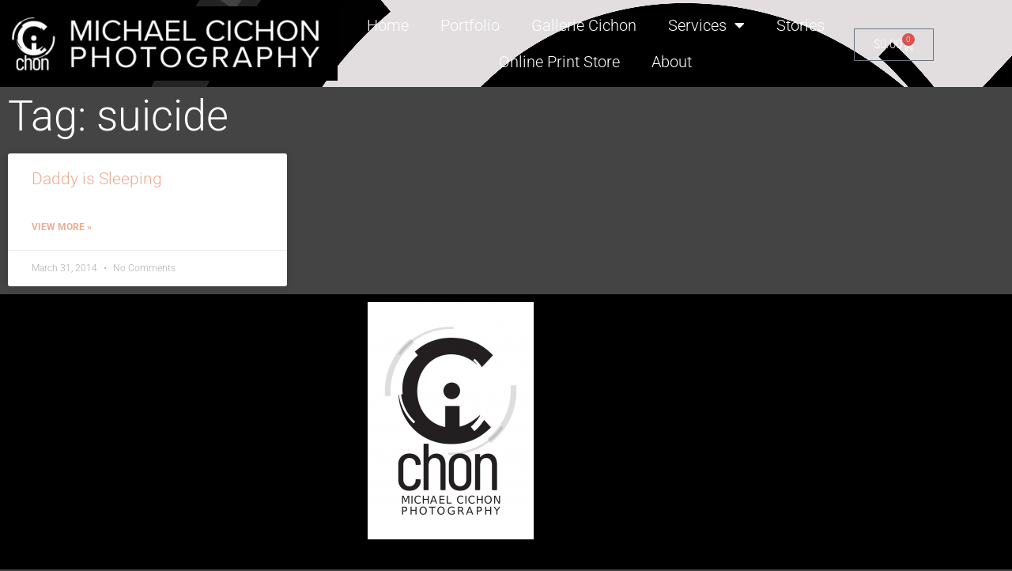

--- FILE ---
content_type: text/css
request_url: https://michaelcichon.ca/wp-content/uploads/elementor/css/post-11960.css?ver=1768250326
body_size: 77
content:
.elementor-11960 .elementor-element.elementor-element-ec0adad:not(.elementor-motion-effects-element-type-background), .elementor-11960 .elementor-element.elementor-element-ec0adad > .elementor-motion-effects-container > .elementor-motion-effects-layer{background-color:#000000;}.elementor-11960 .elementor-element.elementor-element-ec0adad{transition:background 0.3s, border 0.3s, border-radius 0.3s, box-shadow 0.3s;}.elementor-11960 .elementor-element.elementor-element-ec0adad > .elementor-background-overlay{transition:background 0.3s, border-radius 0.3s, opacity 0.3s;}.elementor-11960 .elementor-element.elementor-element-2b471df:not(.elementor-motion-effects-element-type-background), .elementor-11960 .elementor-element.elementor-element-2b471df > .elementor-motion-effects-container > .elementor-motion-effects-layer{background-color:#000000;}.elementor-11960 .elementor-element.elementor-element-2b471df{transition:background 0.3s, border 0.3s, border-radius 0.3s, box-shadow 0.3s;margin-top:0px;margin-bottom:0px;padding:30px 30px 30px 30px;}.elementor-11960 .elementor-element.elementor-element-2b471df > .elementor-background-overlay{transition:background 0.3s, border-radius 0.3s, opacity 0.3s;}.elementor-11960 .elementor-element.elementor-element-f7ea5b4{text-align:center;}.elementor-11960 .elementor-element.elementor-element-f7ea5b4 .elementor-heading-title{font-size:31px;font-weight:300;color:#686868;}.elementor-theme-builder-content-area{height:400px;}.elementor-location-header:before, .elementor-location-footer:before{content:"";display:table;clear:both;}

--- FILE ---
content_type: text/css
request_url: https://michaelcichon.ca/wp-content/uploads/elementor/css/post-11936.css?ver=1768251222
body_size: 101
content:
.elementor-11936 .elementor-element.elementor-element-411955e{--grid-row-gap:35px;--grid-column-gap:30px;}.elementor-11936 .elementor-element.elementor-element-411955e .elementor-posts-container .elementor-post__thumbnail{padding-bottom:calc( 0.93 * 100% );}.elementor-11936 .elementor-element.elementor-element-411955e:after{content:"0.93";}.elementor-11936 .elementor-element.elementor-element-411955e .elementor-post__thumbnail__link{width:100%;}.elementor-11936 .elementor-element.elementor-element-411955e .elementor-post__meta-data span + span:before{content:"•";}.elementor-11936 .elementor-element.elementor-element-411955e .elementor-post__text{margin-top:20px;}.elementor-11936 .elementor-element.elementor-element-411955e .elementor-post__badge{right:0;}.elementor-11936 .elementor-element.elementor-element-411955e .elementor-post__card .elementor-post__badge{margin:20px;}.elementor-11936 .elementor-element.elementor-element-411955e .elementor-pagination{text-align:center;}body:not(.rtl) .elementor-11936 .elementor-element.elementor-element-411955e .elementor-pagination .page-numbers:not(:first-child){margin-left:calc( 10px/2 );}body:not(.rtl) .elementor-11936 .elementor-element.elementor-element-411955e .elementor-pagination .page-numbers:not(:last-child){margin-right:calc( 10px/2 );}body.rtl .elementor-11936 .elementor-element.elementor-element-411955e .elementor-pagination .page-numbers:not(:first-child){margin-right:calc( 10px/2 );}body.rtl .elementor-11936 .elementor-element.elementor-element-411955e .elementor-pagination .page-numbers:not(:last-child){margin-left:calc( 10px/2 );}@media(max-width:767px){.elementor-11936 .elementor-element.elementor-element-411955e .elementor-posts-container .elementor-post__thumbnail{padding-bottom:calc( 0.5 * 100% );}.elementor-11936 .elementor-element.elementor-element-411955e:after{content:"0.5";}.elementor-11936 .elementor-element.elementor-element-411955e .elementor-post__thumbnail__link{width:100%;}}